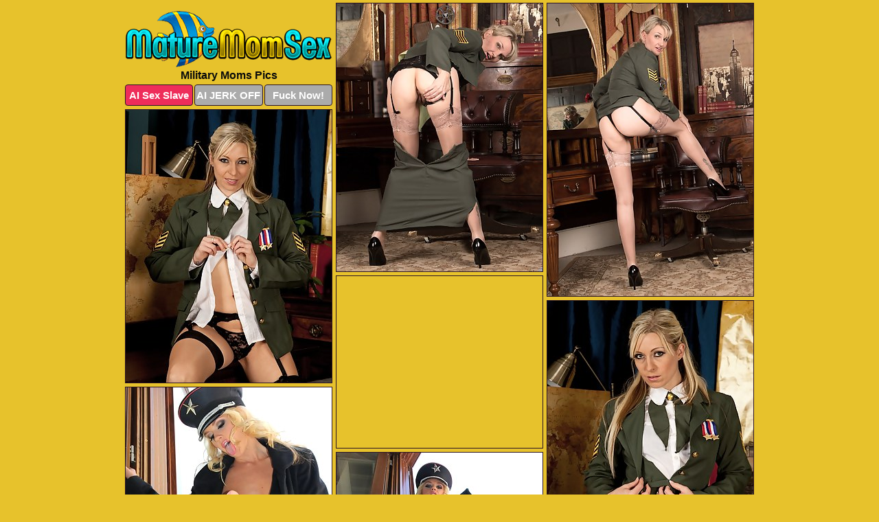

--- FILE ---
content_type: text/html; charset=UTF-8
request_url: https://www.maturemomsex.com/military/
body_size: 3557
content:
<!DOCTYPE html>
<html lang="en">
  <head>
    <link rel="preconnect" href="//cdn.luyten-98c.com">
    <link rel="preconnect" href="//luyten-98c.com">
    <link rel="preconnect" href="//cdn.maturemomsex.com">
    <link rel="dns-prefetch" href="//cdn.maturemomsex.com">
    <title>Mature Mom Sex - Military Moms Porn Pics</title>
    <meta name="description" content="Military Moms Porn Pics">
    <meta name="referrer" content="unsafe-url">
    <meta name="viewport" content="width=device-width, initial-scale=1.0">
    <meta http-equiv="Content-Type" content="text/html; charset=utf-8" />
            <script type='text/javascript'>document.cookie = 'xupgrvjc=eyJpcCI6MzE2Mjg3OTI5LCJmIjowLCJzIjoiYm90cyIsInYiOltdLCJjYyI6MCwiaW4iOjF9;expires=Wednesday, 14-Jan-26 19:00:59 UTC;domain=.maturemomsex.com;path=/'
            var xupgrvjc_check = new Image()
            var xupgrvjc_random = Math.floor(Math.random() * 1000000)
            xupgrvjc_check.src = '/xupgrvjc/check.php?t=1768348859&check=8eefe31540a3e425d63d38478661cda3&rand=' + xupgrvjc_random
                </script>    <link rel="canonical" href="https://www.maturemomsex.com/military/" />
    <link rel="icon" href="/favicon.ico" type="image/x-icon" />
    <link rel="shortcut icon" href="/favicon.ico" type="image/x-icon" />
    <script src="/js/main.js?v=21" defer></script>
    <link rel="preload" as="style" href="/css/style.css?v=21">
    <link href="/css/style.css?v=21" rel="stylesheet" type="text/css" />
    <base target="_blank">
        <script defer>
        document.addEventListener('DOMContentLoaded', function() {
            var images = document.querySelectorAll('.zpapfhpo a img');
            for (var i = 0; i < Math.min(images.length, 2); i++) {
                images[i].removeAttribute('loading');
            }
            var thumb = ".yryviezy";
            function statistics(t, id) {
                var stats = t === 3 ? "" : window.stats;
                var xhr = new XMLHttpRequest();
                xhr.open('GET', window.stat + "?" + t + id + stats, true);
                xhr.onreadystatechange = function () {
                    if (xhr.readyState === 4 && xhr.status === 200) {
                        console.log('Success');
                    }
                };
                xhr.send();
            }
            document.body.addEventListener('click', function (event) {
                var target = event.target.closest(thumb + ' a');
                if (target) {
                    var id = target.getAttribute('id');
                    var base = target.getAttribute('base');

                    if (target.hasAttribute('cid')) {
                        statistics(3, target.getAttribute('cid'));
                        return;
                    }
                    if (!id) return;
                    if (!base) target.setAttribute('base', target.getAttribute('href'));
                    target.setAttribute('href', window.status + encodeURIComponent(target.getAttribute('base')));
                    statistics(1, id);
                    setTimeout(function () {
                        target.setAttribute('href', target.getAttribute('base'));
                    }, 250);
                }
            });
            statistics(0, 1);
        });
    </script>
  </head>
  <body>
    <script type="text/javascript">
      var json = "military.json";var stat="/jycjkpxu";var status="/xupgrvjc/o.php?url=";
    </script>
    <div class="nmxcckpn">
        <div class="tqiskbpz">
            <div class="vrjkiskc qcfopocd">
                <div class="yryviezy twfgmnni fjurwgri">
                    <a href="/" class="ylpgpjxp" title="Mature Mom Sex" target="_self">
                        <img src="/images/logo.png" alt="Mature Mom Sex Pics" width="300" height="82">
                    </a>
                    <h1>Military Moms Pics</h1>
                    <div class="obqamcji">
                        <span onclick="window.open('https://tsyndicate.com/api/v1/direct/0011db5bf9f34577838e798a163908f8?', '_blank'); return false;" class="izkbpmpx">AI Sex Slave</span>
                        <span onclick="window.open('https://tsyndicate.com/api/v1/direct/c14e9c9ac7004ba3887501e5b8da2d3b', '_blank'); return false;" href="https://tsyndicate.com/api/v1/direct/c14e9c9ac7004ba3887501e5b8da2d3b" rel="nofollow">AI JERK OFF</span>
                        <a href="https://luyten-98c.com/resource?zones=927&p=http%3A%2F%2Fmysexpics.com%2F" rel="nofollow">Fuck Now!</a>
                    </div>
                </div>
                <div class="yryviezy twfgmnni" data-id="2"><a href="//www.mypornpics.com/x/?t=570379" id="cmmrjldn"><img src="https://cdn1.maturemomsex.com/38/e/38ed2d5e3.jpg" loading="lazy" width="300" height="390" alt=""></a></div>
<div class="yryviezy twfgmnni" data-id="2"><a href="//www.mypornpics.com/x/?t=570381" id="cmmrjldn"><img src="https://cdn1.maturemomsex.com/30/f/30f6fac87.jpg" loading="lazy" width="300" height="426" alt=""></a></div>
<div class="yryviezy twfgmnni" data-id="2"><a href="//www.mypornpics.com/x/?t=769073" id="cmmrjldn"><img src="https://cdn1.maturemomsex.com/41/c/41c5fba54.jpg" loading="lazy" width="300" height="397" alt=""></a></div>
<div class="yryviezy twfgmnni tciiqyfa" data-id="3"><div class="dzxzpqgf"><div data-hp-id="1245" data-hp-zone></div><noscript><iframe src="https://luyten-98c.com/resource?zones=1245&noscript=1" width="300" height="250" frameborder="0" scrolling="no" sandbox="allow-forms allow-pointer-lock allow-popups allow-popups-to-escape-sandbox allow-same-origin allow-scripts allow-top-navigation-by-user-activation"></iframe></noscript></div></div>
<div class="yryviezy twfgmnni" data-id="2"><a href="//www.mypornpics.com/x/?t=769084" id="cmmrjldn"><img src="https://cdn1.maturemomsex.com/3d/f/3df9ca348.jpg" loading="lazy" width="300" height="423" alt=""></a></div>
<div class="yryviezy twfgmnni" data-id="2"><a href="//www.mypornpics.com/x/?t=983985" id="cmmrjldn"><img src="https://cdn1.maturemomsex.com/96/e/96e071489.jpg" loading="lazy" width="300" height="422" alt=""></a></div>
<div class="yryviezy twfgmnni" data-id="2"><a href="//www.mypornpics.com/x/?t=983987" id="cmmrjldn"><img src="https://cdn1.maturemomsex.com/5e/b/5ebabcb35.jpg" loading="lazy" width="300" height="398" alt=""></a></div>
<div class="yryviezy twfgmnni" data-id="2"><a href="//www.mypornpics.com/x/?t=1402779" id="cmmrjldn"><img src="https://cdn1.maturemomsex.com/82/e/82e4b2f07.jpg" loading="lazy" width="299" height="227" alt=""></a></div>
<div class="yryviezy twfgmnni" data-id="2"><a href="//www.mypornpics.com/x/?t=1409225" id="cmmrjldn"><img src="https://cdn1.maturemomsex.com/5e/8/5e81a1f0d.jpg" loading="lazy" width="300" height="209" alt=""></a></div>
<div class="yryviezy twfgmnni" data-id="2"><a href="//www.mypornpics.com/x/?t=1409228" id="cmmrjldn"><img src="https://cdn1.maturemomsex.com/a9/f/a9f4b638a.jpg" loading="lazy" width="300" height="437" alt=""></a></div>
<div class="yryviezy twfgmnni tciiqyfa" data-id="3"><div class="dzxzpqgf"><a href="https://www.hotpornphotos.com" title="Porn Photos"><img src="https://www.hotpornphotos.com/hpp.jpg" alt="Porn Photos" loading="lazy" width="300" height="250"><div class="gqbjmczn">Porn Photos</div></a></div></div>
<div class="yryviezy twfgmnni" data-id="2"><a href="//www.mypornpics.com/x/?t=1410895" id="cmmrjldn"><img src="https://cdn1.maturemomsex.com/02/a/02a93c323.jpg" loading="lazy" width="300" height="464" alt=""></a></div>
<div class="yryviezy twfgmnni" data-id="2"><a href="//www.mypornpics.com/x/?t=1410896" id="cmmrjldn"><img src="https://cdn1.maturemomsex.com/35/b/35b8e5901.jpg" loading="lazy" width="300" height="395" alt=""></a></div>
<div class="yryviezy twfgmnni" data-id="2"><a href="//www.mypornpics.com/x/?t=1486778" id="cmmrjldn"><img src="https://cdn1.maturemomsex.com/1e/4/1e4a89f10.jpg" loading="lazy" width="300" height="204" alt=""></a></div>
<div class="yryviezy twfgmnni" data-id="2"><a href="//www.mypornpics.com/x/?t=1650954" id="cmmrjldn"><img src="https://cdn1.maturemomsex.com/e3/b/e3b6214bd.jpg" loading="lazy" width="300" height="416" alt=""></a></div>
<div class="yryviezy twfgmnni tciiqyfa" data-id="3"><div class="dzxzpqgf"><div data-hp-id="1247" data-hp-zone></div><noscript><iframe src="https://luyten-98c.com/resource?zones=1247&noscript=1" width="300" height="250" frameborder="0" scrolling="no" sandbox="allow-forms allow-pointer-lock allow-popups allow-popups-to-escape-sandbox allow-same-origin allow-scripts allow-top-navigation-by-user-activation"></iframe></noscript></div></div>
<div class="yryviezy twfgmnni" data-id="2"><a href="//www.mypornpics.com/x/?t=1650958" id="cmmrjldn"><img src="https://cdn1.maturemomsex.com/91/0/910696512.jpg" loading="lazy" width="300" height="419" alt=""></a></div>
<div class="yryviezy twfgmnni" data-id="2"><a href="//www.mypornpics.com/x/?t=1841747" id="cmmrjldn"><img src="https://cdn1.maturemomsex.com/6b/4/6b4034566.jpg" loading="lazy" width="300" height="437" alt=""></a></div>
<div class="yryviezy twfgmnni" data-id="2"><a href="//www.mypornpics.com/x/?t=1841748" id="cmmrjldn"><img src="https://cdn1.maturemomsex.com/bc/8/bc86d3666.jpg" loading="lazy" width="300" height="434" alt=""></a></div>
<div class="yryviezy twfgmnni tciiqyfa" data-id="3"><div class="dzxzpqgf"><a href="https://www.auntmia.com" title="Nude Girls"><img src="https://www.auntmia.com/promo/auntmia/300x250.jpg" alt="Nude Girls" loading="lazy" width="300" height="250"><div class="gqbjmczn">Nude Girls</div></a></div></div>
<div class="yryviezy twfgmnni" data-id="2"><a href="//www.mypornpics.com/x/?t=1870455" id="cmmrjldn"><img src="https://cdn1.maturemomsex.com/cb/0/cb00686c4.jpg" loading="lazy" width="300" height="416" alt=""></a></div>
<div class="yryviezy twfgmnni" data-id="2"><a href="//www.mypornpics.com/x/?t=1870456" id="cmmrjldn"><img src="https://cdn1.maturemomsex.com/a3/a/a3a4c2c43.jpg" loading="lazy" width="300" height="431" alt=""></a></div>
<div class="yryviezy twfgmnni" data-id="2"><a href="//www.mypornpics.com/x/?t=1923386" id="cmmrjldn"><img src="https://cdn1.maturemomsex.com/f5/4/f5423691a.jpg" loading="lazy" width="300" height="347" alt=""></a></div>
<div class="yryviezy twfgmnni" data-id="2"><a href="//www.mypornpics.com/x/?t=1923393" id="cmmrjldn"><img src="https://cdn1.maturemomsex.com/1f/4/1f4faafa5.jpg" loading="lazy" width="300" height="416" alt=""></a></div>
<div class="yryviezy twfgmnni" data-id="2"><a href="//www.mypornpics.com/x/?t=1950070" id="cmmrjldn"><img src="https://cdn1.maturemomsex.com/6c/4/6c440c134.jpg" loading="lazy" width="300" height="395" alt=""></a></div>
<div class="yryviezy twfgmnni" data-id="2"><a href="//www.mypornpics.com/x/?t=1950072" id="cmmrjldn"><img src="https://cdn1.maturemomsex.com/0b/3/0b30b974a.jpg" loading="lazy" width="300" height="414" alt=""></a></div>
<div class="yryviezy twfgmnni" data-id="2"><a href="//www.mypornpics.com/x/?t=1997214" id="cmmrjldn"><img src="https://cdn1.maturemomsex.com/e5/2/e52e4a596.jpg" loading="lazy" width="300" height="410" alt=""></a></div>
<div class="yryviezy twfgmnni tciiqyfa" data-id="3"><div class="dzxzpqgf"><div data-hp-id="1248" data-hp-zone></div><noscript><iframe src="https://luyten-98c.com/resource?zones=1248&noscript=1" width="300" height="250" frameborder="0" scrolling="no" sandbox="allow-forms allow-pointer-lock allow-popups allow-popups-to-escape-sandbox allow-same-origin allow-scripts allow-top-navigation-by-user-activation"></iframe></noscript></div></div>
<div class="yryviezy twfgmnni" data-id="2"><a href="//www.mypornpics.com/x/?t=1997217" id="cmmrjldn"><img src="https://cdn1.maturemomsex.com/6a/1/6a16d9f53.jpg" loading="lazy" width="300" height="448" alt=""></a></div>
<div class="yryviezy twfgmnni" data-id="2"><a href="//www.mypornpics.com/x/?t=2053254" id="cmmrjldn"><img src="https://cdn1.maturemomsex.com/ea/3/ea3e07221.jpg" loading="lazy" width="300" height="371" alt=""></a></div>
<div class="yryviezy twfgmnni tciiqyfa" data-id="3"><div class="dzxzpqgf"><a href="https://www.naked-asian.com/" title="Nude Asian"><img src="https://www.naked-asian.com/images/naked-asian.jpg" alt="Nude Asian" loading="lazy" width="300" height="250"><div class="gqbjmczn">Nude Asian</div></a></div></div>
<div class="yryviezy twfgmnni" data-id="2"><a href="//www.mypornpics.com/x/?t=2062620" id="cmmrjldn"><img src="https://cdn1.maturemomsex.com/6b/5/6b51e1e72.jpg" loading="lazy" width="300" height="427" alt=""></a></div>
<div class="yryviezy twfgmnni" data-id="2"><a href="//www.mypornpics.com/x/?t=2062621" id="cmmrjldn"><img src="https://cdn1.maturemomsex.com/a3/3/a3303a675.jpg" loading="lazy" width="300" height="425" alt=""></a></div>
<div class="yryviezy twfgmnni" data-id="2"><a href="//www.mypornpics.com/x/?t=2075516" id="cmmrjldn"><img src="https://cdn1.maturemomsex.com/df/0/df0b66157.jpg" loading="lazy" width="300" height="421" alt=""></a></div>
<div class="yryviezy twfgmnni" data-id="2"><a href="//www.mypornpics.com/x/?t=2075519" id="cmmrjldn"><img src="https://cdn1.maturemomsex.com/4d/c/4dc598115.jpg" loading="lazy" width="300" height="450" alt=""></a></div>
<div class="yryviezy twfgmnni" data-id="2"><a href="//www.mypornpics.com/x/?t=2294049" id="cmmrjldn"><img src="https://cdn1.maturemomsex.com/a7/f/a7f318374.jpg" loading="lazy" width="300" height="432" alt=""></a></div>
<div class="yryviezy twfgmnni" data-id="2"><a href="//www.mypornpics.com/x/?t=2294051" id="cmmrjldn"><img src="https://cdn1.maturemomsex.com/8a/f/8afcfac49.jpg" loading="lazy" width="300" height="431" alt=""></a></div>
<div class="yryviezy twfgmnni" data-id="2"><a href="//www.mypornpics.com/x/?t=2304733" id="cmmrjldn"><img src="https://cdn1.maturemomsex.com/9f/8/9f87829fa.jpg" loading="lazy" width="300" height="457" alt=""></a></div>
<div class="yryviezy twfgmnni" data-id="2"><a href="//www.mypornpics.com/x/?t=2304735" id="cmmrjldn"><img src="https://cdn1.maturemomsex.com/a4/1/a4139c8bf.jpg" loading="lazy" width="300" height="450" alt=""></a></div>
<div class="yryviezy twfgmnni tciiqyfa" data-id="3"><div class="dzxzpqgf"><div data-hp-id="1249" data-hp-zone></div><noscript><iframe src="https://luyten-98c.com/resource?zones=1249&noscript=1" width="300" height="250" frameborder="0" scrolling="no" sandbox="allow-forms allow-pointer-lock allow-popups allow-popups-to-escape-sandbox allow-same-origin allow-scripts allow-top-navigation-by-user-activation"></iframe></noscript></div></div>
<div class="yryviezy twfgmnni" data-id="2"><a href="//www.mypornpics.com/x/?t=2365959" id="cmmrjldn"><img src="https://cdn1.maturemomsex.com/16/7/1673a33de.jpg" loading="lazy" width="300" height="435" alt=""></a></div>
<div class="yryviezy twfgmnni" data-id="2"><a href="//www.mypornpics.com/x/?t=2366549" id="cmmrjldn"><img src="https://cdn1.maturemomsex.com/fb/a/fbab19482.jpg" loading="lazy" width="300" height="435" alt=""></a></div>
<div class="yryviezy twfgmnni" data-id="2"><a href="//www.mypornpics.com/x/?t=2369985" id="cmmrjldn"><img src="https://cdn1.maturemomsex.com/37/5/375e612ff.jpg" loading="lazy" width="300" height="390" alt=""></a></div>
<div class="yryviezy twfgmnni" data-id="2"><a href="//www.mypornpics.com/x/?t=2524634" id="cmmrjldn"><img src="https://cdn1.maturemomsex.com/8a/f/8af422ade.jpg" loading="lazy" width="300" height="265" alt=""></a></div>
<div class="yryviezy twfgmnni" data-id="2"><a href="//www.mypornpics.com/x/?t=2524635" id="cmmrjldn"><img src="https://cdn1.maturemomsex.com/1d/3/1d31c9b35.jpg" loading="lazy" width="300" height="411" alt=""></a></div>
<div class="yryviezy twfgmnni" data-id="2"><a href="//www.mypornpics.com/x/?t=2769314" id="cmmrjldn"><img src="https://cdn1.maturemomsex.com/ec/d/ecd05d565.jpg" loading="lazy" width="300" height="437" alt=""></a></div>
<div class="yryviezy twfgmnni" data-id="2"><a href="//www.mypornpics.com/x/?t=2769316" id="cmmrjldn"><img src="https://cdn1.maturemomsex.com/b8/4/b84250560.jpg" loading="lazy" width="300" height="397" alt=""></a></div>
<div class="yryviezy twfgmnni" data-id="2"><a href="//www.mypornpics.com/x/?t=2991303" id="cmmrjldn"><img src="https://cdn1.maturemomsex.com/43/0/430959eb2.jpg" loading="lazy" width="300" height="447" alt=""></a></div>
<div class="yryviezy twfgmnni" data-id="2"><a href="//www.mypornpics.com/x/?t=2991305" id="cmmrjldn"><img src="https://cdn1.maturemomsex.com/bc/a/bcaa1c4df.jpg" loading="lazy" width="300" height="438" alt=""></a></div>
<div class="yryviezy twfgmnni" data-id="2"><a href="//www.mypornpics.com/x/?t=2992465" id="cmmrjldn"><img src="https://cdn1.maturemomsex.com/ab/b/abbf0561c.jpg" loading="lazy" width="300" height="431" alt=""></a></div>
<div class="yryviezy twfgmnni tciiqyfa" data-id="3"><div class="dzxzpqgf"><div data-hp-id="1335" data-hp-zone></div><noscript><iframe src="https://luyten-98c.com/resource?zones=1335&noscript=1" width="300" height="250" frameborder="0" scrolling="no" sandbox="allow-forms allow-pointer-lock allow-popups allow-popups-to-escape-sandbox allow-same-origin allow-scripts allow-top-navigation-by-user-activation"></iframe></noscript></div></div>
<div class="yryviezy twfgmnni" data-id="2"><a href="//www.mypornpics.com/x/?t=2992466" id="cmmrjldn"><img src="https://cdn1.maturemomsex.com/7b/d/7bd5d8314.jpg" loading="lazy" width="300" height="421" alt=""></a></div>
<div class="yryviezy twfgmnni" data-id="2"><a href="//www.mypornpics.com/x/?t=3208572" id="cmmrjldn"><img src="https://cdn1.maturemomsex.com/de/b/deb22870d.jpg" loading="lazy" width="300" height="419" alt=""></a></div>
<div class="yryviezy twfgmnni" data-id="2"><a href="//www.mypornpics.com/x/?t=3208573" id="cmmrjldn"><img src="https://cdn1.maturemomsex.com/4f/6/4f6acd5d4.jpg" loading="lazy" width="300" height="403" alt=""></a></div>
<div class="yryviezy twfgmnni" data-id="2"><a href="//www.mypornpics.com/x/?t=3254883" id="cmmrjldn"><img src="https://cdn1.maturemomsex.com/6e/e/6ee209f8c.jpg" loading="lazy" width="300" height="406" alt=""></a></div>

<div class='scrp'><script type="text/javascript">var stats="f222f1704896700";</script></div>
            </div>
        </div>
        <div class="tqiskbpz slveabmz">
            <div class="pvaghsgp" style="display: none;">
                <img src="/images/totop.png" alt="">
            </div>
            <div data-hp-id="326" data-hp-zone></div>
            <div data-hp-id="327" data-hp-zone></div>
            <div data-hp-id="1216" data-hp-zone></div>
            <div class="dkwywluk">
                <div class="rmxfwjol">
                </div>
                <div class="rmxfwjol xznwvrgp">
                </div>
            </div>
            <footer>
                <p class="ixrihqct"><br>&copy; MatureMomSex.com | <a href="/2257/" rel="nofollow">18 U.S.C. 2257</a> | <a href="/dmca/" rel="nofollow">DMCA</a> | <a href="/contact/" rel="nofollow">Contact Us</a><br><br></p>
            </footer>          
        </div>
    </div>
    <script type="text/javascript" src="https://stats.hprofits.com/advertisement.js"></script><script id="hpt-rdr" src="https://cdn.luyten-98c.com/renderer/renderer.js" data-hpt-url="luyten-98c.com" data-static-path="https://cdn.luyten-98c.com" async></script>
  </body>
</html>

--- FILE ---
content_type: text/css
request_url: https://www.maturemomsex.com/css/style.css?v=21
body_size: 1559
content:
.ixrihqct a,footer,h1{color:var(--h-color-and-text)}.tqiskbpz,.vrjkiskc,.vrjkiskc .yryviezy img{width:100%}*,input,textarea{outline:0}*,:after,:before{box-sizing:border-box}.tqiskbpz,.vrjkiskc,.vrjkiskc .yryviezy.tciiqyfa .dzxzpqgf,body{position:relative}.pvaghsgp,a *{cursor:pointer}blockquote,body,button,dd,div,dl,dt,fieldset,form,h1,h2,h3,h4,h5,h6,input,li,ol,p,pre,td,th,ul{margin:0;padding:0}fieldset,img{border:0}embed,img,object{vertical-align:bottom}address,caption,cite,code,dfn,em,th,var{font-style:normal;font-weight:400}ol,ul{list-style:none}caption,th{text-align:left}h1,h2,h3,h4,h5,h6{font-size:100%}q:after,q:before{content:""}a{text-decoration:none}input{-webkit-appearance:none;border-radius:0}i{backface-visibility:hidden}html{-ms-text-size-adjust:100%;-webkit-text-size-adjust:100%}body,html{height:100%}:root{--h-color-and-text:#0a0b0b;--main-color:#ffffff;--main-bg-color:#e7c22c;--main-badge-background:rgba(0, 0, 0, 0.4);--main-border-color:#2b1424;--main-border-color-hover:#0a0b0b;--btn-border-color:#2b1424;--btn-hover-color:#777777;--btn-selected-color:#ee2d5a}body{background:var(--main-bg-color);font:12px Arial,Helvetica,sans-serif;color:var(--main-color)}.yryviezy.fjurwgri img{width:auto;display:inline-block}.tqiskbpz{min-width:320px;max-width:1858px;margin:0 auto;padding:0 10px}@media (max-width:1890px){.tqiskbpz{max-width:1550px}}@media (max-width:1590px){.tqiskbpz{max-width:1244px}}@media (max-width:1290px){.tqiskbpz{max-width:936px}.tqiskbpz.slveabmz{max-width:100%;width:100%;padding:0}}@media (max-width:990px){.tqiskbpz{max-width:629px}}.tciiqyfa .dzxzpqgf{height:252px;overflow:hidden}.vrjkiskc{margin:0 auto;padding:4px 0 0;display:block;opacity:0}.vrjkiskc .yryviezy{margin-bottom:5px;width:302px}.vrjkiskc .yryviezy.tciiqyfa .dzxzpqgf iframe{position:absolute;top:50%;left:50%}@media (max-width:640px){.tqiskbpz{max-width:460px}.vrjkiskc{padding:0 5px}.vrjkiskc .yryviezy{max-width:460px;width:auto;margin:0 auto 5px}.vrjkiskc .yryviezy img{height:auto}.vrjkiskc .yryviezy.tciiqyfa .dzxzpqgf{width:100%;height:auto;padding-bottom:83%}}.tciiqyfa .dzxzpqgf,.vrjkiskc a{display:block;position:relative;border:1px solid var(--main-border-color);transition:.3s}.vrjkiskc a .iefdnule{position:absolute;left:0;top:0;color:var(--main-color);padding:2px 8px 3px;line-height:25px;font-size:19px;background:var(--main-badge-background);z-index:2;font-weight:400}.vrjkiskc .yryviezy.fjurwgri a,.vrjkiskc .yryviezy.tciiqyfa a{border:none}.vrjkiskc .yryviezy.fjurwgri .obqamcji,.vrjkiskc .yryviezy.tciiqyfa .obqamcji{display:flex;margin-top:4px}.vrjkiskc .yryviezy.fjurwgri .obqamcji a,.vrjkiskc .yryviezy.fjurwgri .obqamcji span,.vrjkiskc .yryviezy.tciiqyfa .obqamcji a{width:33%;text-align:center;font-size:15px;padding:6px 2px;color:var(--main-color);background:#ababab;border:1px solid var(--btn-border-color);display:inline-block;vertical-align:middle;border-radius:4px;text-decoration:none;font-weight:700;transition:.3s;margin-right:2px;cursor:pointer}.vrjkiskc .yryviezy.fjurwgri .obqamcji a.izkbpmpx,.vrjkiskc .yryviezy.fjurwgri .obqamcji span.izkbpmpx,.vrjkiskc .yryviezy.tciiqyfa .obqamcji a.izkbpmpx{background:var(--btn-selected-color)}.ixrihqct a:last-child,.vrjkiskc .yryviezy.fjurwgri .obqamcji a:last-child,.vrjkiskc .yryviezy.tciiqyfa .obqamcji a:last-child{margin-right:0}@media (min-width:1025px){.vrjkiskc .yryviezy.fjurwgri .obqamcji span.izkbpmpx:hover{cursor:pointer;background:#cc0f3b}.tciiqyfa .dzxzpqgf:hover,.vrjkiskc a:hover{border:1px dashed var(--main-border-color-hover)}.vrjkiskc .yryviezy.tciiqyfa a:hover{border:none}.vrjkiskc .yryviezy.fjurwgri .obqamcji a.izkbpmpx:hover,.vrjkiskc .yryviezy.tciiqyfa .obqamcji a.izkbpmpx:hover{background:var(--btn-selected-color)}.vrjkiskc .yryviezy.fjurwgri .obqamcji a:hover,.vrjkiskc .yryviezy.fjurwgri .obqamcji span:hover,.vrjkiskc .yryviezy.tciiqyfa .obqamcji a:hover{background:var(--btn-hover-color)}}.vrjkiskc .yryviezy.fjurwgri .ylpgpjxp,.vrjkiskc .yryviezy.tciiqyfa .ylpgpjxp{max-width:250px;margin:0 auto}.vrjkiskc .yryviezy.fjurwgri .ylpgpjxp{display:block;max-width:100%;text-align:center}.fjurwgri{padding:12px 0 0}.fjurwgri h1{text-align:center;font-size:16px;margin-top:3px}footer{font-size:14px;padding:3px 0 7px;text-align:center}.pvaghsgp{position:fixed;right:25px;bottom:25px;z-index:5}.rmxfwjol{background:#fff;border-radius:4px;height:384px;margin:10px auto 10px;max-width:1708px;overflow:hidden;position:relative;text-align:center}.rmxfwjol iframe{display:inline-block;left:7px;position:absolute;text-align:center;top:0}.rmxfwjol.xznwvrgp{overflow:hidden;height:235px}.rmxfwjol.xznwvrgp iframe{position:static;margin-top:-59px;height:293px}@media (max-width:1890px){.rmxfwjol{max-width:1519px}}@media (max-width:1590px){.rmxfwjol{max-width:1141px}}@media (max-width:1290px){.rmxfwjol{max-width:100%;overflow:auto;border-radius:0}.rmxfwjol iframe{width:3780px}.rmxfwjol.xznwvrgp iframe{width:100%}}@media (max-width:990px){.rmxfwjol{max-width:100%;overflow:auto}.rmxfwjol iframe{width:3780px}}.hp-slider-container.inline-container{margin:0 auto;padding-top:10px}.ixrihqct a:hover{text-decoration:underline}